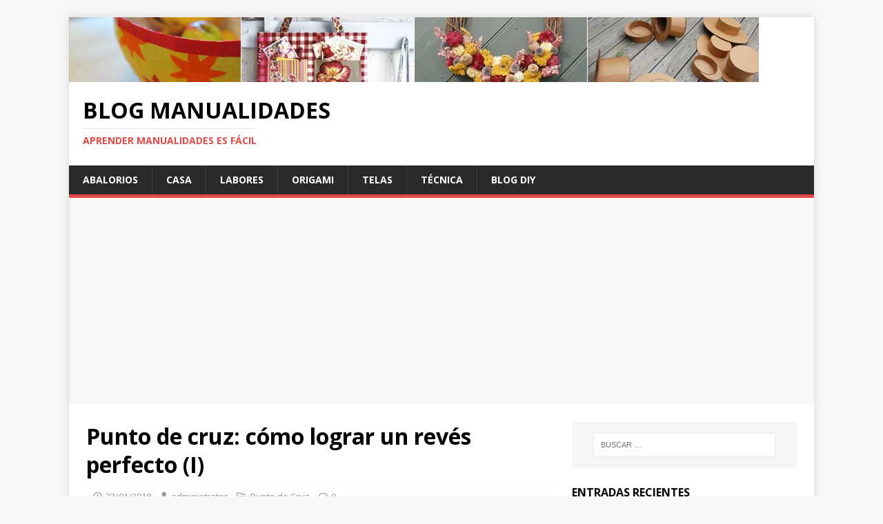

--- FILE ---
content_type: text/html; charset=UTF-8
request_url: https://www.blogmanualidades.com/punto-de-cruz-como-lograr-un-reves-perfecto-i/
body_size: 11019
content:
<!DOCTYPE html>
<html class="no-js" lang="es">
<head>
<meta charset="UTF-8">
<meta name="viewport" content="width=device-width, initial-scale=1.0">
<link rel="profile" href="https://gmpg.org/xfn/11" />
<link rel="pingback" href="https://www.blogmanualidades.com/xmlrpc.php" />
<title>Punto de cruz: cómo lograr un revés perfecto (I) &#8211; Blog Manualidades</title>
<meta name='robots' content='max-image-preview:large' />
	<style>img:is([sizes="auto" i], [sizes^="auto," i]) { contain-intrinsic-size: 3000px 1500px }</style>
	<link rel='dns-prefetch' href='//www.googletagmanager.com' />
<link rel='dns-prefetch' href='//fonts.googleapis.com' />
<link rel="alternate" type="application/rss+xml" title="Blog Manualidades &raquo; Feed" href="https://www.blogmanualidades.com/feed/" />
<link rel="alternate" type="application/rss+xml" title="Blog Manualidades &raquo; Feed de los comentarios" href="https://www.blogmanualidades.com/comments/feed/" />
<link rel="alternate" type="application/rss+xml" title="Blog Manualidades &raquo; Comentario Punto de cruz: cómo lograr un revés perfecto (I) del feed" href="https://www.blogmanualidades.com/punto-de-cruz-como-lograr-un-reves-perfecto-i/feed/" />
<script type="text/javascript">
/* <![CDATA[ */
window._wpemojiSettings = {"baseUrl":"https:\/\/s.w.org\/images\/core\/emoji\/15.0.3\/72x72\/","ext":".png","svgUrl":"https:\/\/s.w.org\/images\/core\/emoji\/15.0.3\/svg\/","svgExt":".svg","source":{"concatemoji":"https:\/\/www.blogmanualidades.com\/wp-includes\/js\/wp-emoji-release.min.js?ver=6.7.4"}};
/*! This file is auto-generated */
!function(i,n){var o,s,e;function c(e){try{var t={supportTests:e,timestamp:(new Date).valueOf()};sessionStorage.setItem(o,JSON.stringify(t))}catch(e){}}function p(e,t,n){e.clearRect(0,0,e.canvas.width,e.canvas.height),e.fillText(t,0,0);var t=new Uint32Array(e.getImageData(0,0,e.canvas.width,e.canvas.height).data),r=(e.clearRect(0,0,e.canvas.width,e.canvas.height),e.fillText(n,0,0),new Uint32Array(e.getImageData(0,0,e.canvas.width,e.canvas.height).data));return t.every(function(e,t){return e===r[t]})}function u(e,t,n){switch(t){case"flag":return n(e,"\ud83c\udff3\ufe0f\u200d\u26a7\ufe0f","\ud83c\udff3\ufe0f\u200b\u26a7\ufe0f")?!1:!n(e,"\ud83c\uddfa\ud83c\uddf3","\ud83c\uddfa\u200b\ud83c\uddf3")&&!n(e,"\ud83c\udff4\udb40\udc67\udb40\udc62\udb40\udc65\udb40\udc6e\udb40\udc67\udb40\udc7f","\ud83c\udff4\u200b\udb40\udc67\u200b\udb40\udc62\u200b\udb40\udc65\u200b\udb40\udc6e\u200b\udb40\udc67\u200b\udb40\udc7f");case"emoji":return!n(e,"\ud83d\udc26\u200d\u2b1b","\ud83d\udc26\u200b\u2b1b")}return!1}function f(e,t,n){var r="undefined"!=typeof WorkerGlobalScope&&self instanceof WorkerGlobalScope?new OffscreenCanvas(300,150):i.createElement("canvas"),a=r.getContext("2d",{willReadFrequently:!0}),o=(a.textBaseline="top",a.font="600 32px Arial",{});return e.forEach(function(e){o[e]=t(a,e,n)}),o}function t(e){var t=i.createElement("script");t.src=e,t.defer=!0,i.head.appendChild(t)}"undefined"!=typeof Promise&&(o="wpEmojiSettingsSupports",s=["flag","emoji"],n.supports={everything:!0,everythingExceptFlag:!0},e=new Promise(function(e){i.addEventListener("DOMContentLoaded",e,{once:!0})}),new Promise(function(t){var n=function(){try{var e=JSON.parse(sessionStorage.getItem(o));if("object"==typeof e&&"number"==typeof e.timestamp&&(new Date).valueOf()<e.timestamp+604800&&"object"==typeof e.supportTests)return e.supportTests}catch(e){}return null}();if(!n){if("undefined"!=typeof Worker&&"undefined"!=typeof OffscreenCanvas&&"undefined"!=typeof URL&&URL.createObjectURL&&"undefined"!=typeof Blob)try{var e="postMessage("+f.toString()+"("+[JSON.stringify(s),u.toString(),p.toString()].join(",")+"));",r=new Blob([e],{type:"text/javascript"}),a=new Worker(URL.createObjectURL(r),{name:"wpTestEmojiSupports"});return void(a.onmessage=function(e){c(n=e.data),a.terminate(),t(n)})}catch(e){}c(n=f(s,u,p))}t(n)}).then(function(e){for(var t in e)n.supports[t]=e[t],n.supports.everything=n.supports.everything&&n.supports[t],"flag"!==t&&(n.supports.everythingExceptFlag=n.supports.everythingExceptFlag&&n.supports[t]);n.supports.everythingExceptFlag=n.supports.everythingExceptFlag&&!n.supports.flag,n.DOMReady=!1,n.readyCallback=function(){n.DOMReady=!0}}).then(function(){return e}).then(function(){var e;n.supports.everything||(n.readyCallback(),(e=n.source||{}).concatemoji?t(e.concatemoji):e.wpemoji&&e.twemoji&&(t(e.twemoji),t(e.wpemoji)))}))}((window,document),window._wpemojiSettings);
/* ]]> */
</script>
<style id='wp-emoji-styles-inline-css' type='text/css'>

	img.wp-smiley, img.emoji {
		display: inline !important;
		border: none !important;
		box-shadow: none !important;
		height: 1em !important;
		width: 1em !important;
		margin: 0 0.07em !important;
		vertical-align: -0.1em !important;
		background: none !important;
		padding: 0 !important;
	}
</style>
<link rel='stylesheet' id='wp-block-library-css' href='https://www.blogmanualidades.com/wp-includes/css/dist/block-library/style.min.css?ver=6.7.4' type='text/css' media='all' />
<style id='classic-theme-styles-inline-css' type='text/css'>
/*! This file is auto-generated */
.wp-block-button__link{color:#fff;background-color:#32373c;border-radius:9999px;box-shadow:none;text-decoration:none;padding:calc(.667em + 2px) calc(1.333em + 2px);font-size:1.125em}.wp-block-file__button{background:#32373c;color:#fff;text-decoration:none}
</style>
<style id='global-styles-inline-css' type='text/css'>
:root{--wp--preset--aspect-ratio--square: 1;--wp--preset--aspect-ratio--4-3: 4/3;--wp--preset--aspect-ratio--3-4: 3/4;--wp--preset--aspect-ratio--3-2: 3/2;--wp--preset--aspect-ratio--2-3: 2/3;--wp--preset--aspect-ratio--16-9: 16/9;--wp--preset--aspect-ratio--9-16: 9/16;--wp--preset--color--black: #000000;--wp--preset--color--cyan-bluish-gray: #abb8c3;--wp--preset--color--white: #ffffff;--wp--preset--color--pale-pink: #f78da7;--wp--preset--color--vivid-red: #cf2e2e;--wp--preset--color--luminous-vivid-orange: #ff6900;--wp--preset--color--luminous-vivid-amber: #fcb900;--wp--preset--color--light-green-cyan: #7bdcb5;--wp--preset--color--vivid-green-cyan: #00d084;--wp--preset--color--pale-cyan-blue: #8ed1fc;--wp--preset--color--vivid-cyan-blue: #0693e3;--wp--preset--color--vivid-purple: #9b51e0;--wp--preset--gradient--vivid-cyan-blue-to-vivid-purple: linear-gradient(135deg,rgba(6,147,227,1) 0%,rgb(155,81,224) 100%);--wp--preset--gradient--light-green-cyan-to-vivid-green-cyan: linear-gradient(135deg,rgb(122,220,180) 0%,rgb(0,208,130) 100%);--wp--preset--gradient--luminous-vivid-amber-to-luminous-vivid-orange: linear-gradient(135deg,rgba(252,185,0,1) 0%,rgba(255,105,0,1) 100%);--wp--preset--gradient--luminous-vivid-orange-to-vivid-red: linear-gradient(135deg,rgba(255,105,0,1) 0%,rgb(207,46,46) 100%);--wp--preset--gradient--very-light-gray-to-cyan-bluish-gray: linear-gradient(135deg,rgb(238,238,238) 0%,rgb(169,184,195) 100%);--wp--preset--gradient--cool-to-warm-spectrum: linear-gradient(135deg,rgb(74,234,220) 0%,rgb(151,120,209) 20%,rgb(207,42,186) 40%,rgb(238,44,130) 60%,rgb(251,105,98) 80%,rgb(254,248,76) 100%);--wp--preset--gradient--blush-light-purple: linear-gradient(135deg,rgb(255,206,236) 0%,rgb(152,150,240) 100%);--wp--preset--gradient--blush-bordeaux: linear-gradient(135deg,rgb(254,205,165) 0%,rgb(254,45,45) 50%,rgb(107,0,62) 100%);--wp--preset--gradient--luminous-dusk: linear-gradient(135deg,rgb(255,203,112) 0%,rgb(199,81,192) 50%,rgb(65,88,208) 100%);--wp--preset--gradient--pale-ocean: linear-gradient(135deg,rgb(255,245,203) 0%,rgb(182,227,212) 50%,rgb(51,167,181) 100%);--wp--preset--gradient--electric-grass: linear-gradient(135deg,rgb(202,248,128) 0%,rgb(113,206,126) 100%);--wp--preset--gradient--midnight: linear-gradient(135deg,rgb(2,3,129) 0%,rgb(40,116,252) 100%);--wp--preset--font-size--small: 13px;--wp--preset--font-size--medium: 20px;--wp--preset--font-size--large: 36px;--wp--preset--font-size--x-large: 42px;--wp--preset--spacing--20: 0.44rem;--wp--preset--spacing--30: 0.67rem;--wp--preset--spacing--40: 1rem;--wp--preset--spacing--50: 1.5rem;--wp--preset--spacing--60: 2.25rem;--wp--preset--spacing--70: 3.38rem;--wp--preset--spacing--80: 5.06rem;--wp--preset--shadow--natural: 6px 6px 9px rgba(0, 0, 0, 0.2);--wp--preset--shadow--deep: 12px 12px 50px rgba(0, 0, 0, 0.4);--wp--preset--shadow--sharp: 6px 6px 0px rgba(0, 0, 0, 0.2);--wp--preset--shadow--outlined: 6px 6px 0px -3px rgba(255, 255, 255, 1), 6px 6px rgba(0, 0, 0, 1);--wp--preset--shadow--crisp: 6px 6px 0px rgba(0, 0, 0, 1);}:where(.is-layout-flex){gap: 0.5em;}:where(.is-layout-grid){gap: 0.5em;}body .is-layout-flex{display: flex;}.is-layout-flex{flex-wrap: wrap;align-items: center;}.is-layout-flex > :is(*, div){margin: 0;}body .is-layout-grid{display: grid;}.is-layout-grid > :is(*, div){margin: 0;}:where(.wp-block-columns.is-layout-flex){gap: 2em;}:where(.wp-block-columns.is-layout-grid){gap: 2em;}:where(.wp-block-post-template.is-layout-flex){gap: 1.25em;}:where(.wp-block-post-template.is-layout-grid){gap: 1.25em;}.has-black-color{color: var(--wp--preset--color--black) !important;}.has-cyan-bluish-gray-color{color: var(--wp--preset--color--cyan-bluish-gray) !important;}.has-white-color{color: var(--wp--preset--color--white) !important;}.has-pale-pink-color{color: var(--wp--preset--color--pale-pink) !important;}.has-vivid-red-color{color: var(--wp--preset--color--vivid-red) !important;}.has-luminous-vivid-orange-color{color: var(--wp--preset--color--luminous-vivid-orange) !important;}.has-luminous-vivid-amber-color{color: var(--wp--preset--color--luminous-vivid-amber) !important;}.has-light-green-cyan-color{color: var(--wp--preset--color--light-green-cyan) !important;}.has-vivid-green-cyan-color{color: var(--wp--preset--color--vivid-green-cyan) !important;}.has-pale-cyan-blue-color{color: var(--wp--preset--color--pale-cyan-blue) !important;}.has-vivid-cyan-blue-color{color: var(--wp--preset--color--vivid-cyan-blue) !important;}.has-vivid-purple-color{color: var(--wp--preset--color--vivid-purple) !important;}.has-black-background-color{background-color: var(--wp--preset--color--black) !important;}.has-cyan-bluish-gray-background-color{background-color: var(--wp--preset--color--cyan-bluish-gray) !important;}.has-white-background-color{background-color: var(--wp--preset--color--white) !important;}.has-pale-pink-background-color{background-color: var(--wp--preset--color--pale-pink) !important;}.has-vivid-red-background-color{background-color: var(--wp--preset--color--vivid-red) !important;}.has-luminous-vivid-orange-background-color{background-color: var(--wp--preset--color--luminous-vivid-orange) !important;}.has-luminous-vivid-amber-background-color{background-color: var(--wp--preset--color--luminous-vivid-amber) !important;}.has-light-green-cyan-background-color{background-color: var(--wp--preset--color--light-green-cyan) !important;}.has-vivid-green-cyan-background-color{background-color: var(--wp--preset--color--vivid-green-cyan) !important;}.has-pale-cyan-blue-background-color{background-color: var(--wp--preset--color--pale-cyan-blue) !important;}.has-vivid-cyan-blue-background-color{background-color: var(--wp--preset--color--vivid-cyan-blue) !important;}.has-vivid-purple-background-color{background-color: var(--wp--preset--color--vivid-purple) !important;}.has-black-border-color{border-color: var(--wp--preset--color--black) !important;}.has-cyan-bluish-gray-border-color{border-color: var(--wp--preset--color--cyan-bluish-gray) !important;}.has-white-border-color{border-color: var(--wp--preset--color--white) !important;}.has-pale-pink-border-color{border-color: var(--wp--preset--color--pale-pink) !important;}.has-vivid-red-border-color{border-color: var(--wp--preset--color--vivid-red) !important;}.has-luminous-vivid-orange-border-color{border-color: var(--wp--preset--color--luminous-vivid-orange) !important;}.has-luminous-vivid-amber-border-color{border-color: var(--wp--preset--color--luminous-vivid-amber) !important;}.has-light-green-cyan-border-color{border-color: var(--wp--preset--color--light-green-cyan) !important;}.has-vivid-green-cyan-border-color{border-color: var(--wp--preset--color--vivid-green-cyan) !important;}.has-pale-cyan-blue-border-color{border-color: var(--wp--preset--color--pale-cyan-blue) !important;}.has-vivid-cyan-blue-border-color{border-color: var(--wp--preset--color--vivid-cyan-blue) !important;}.has-vivid-purple-border-color{border-color: var(--wp--preset--color--vivid-purple) !important;}.has-vivid-cyan-blue-to-vivid-purple-gradient-background{background: var(--wp--preset--gradient--vivid-cyan-blue-to-vivid-purple) !important;}.has-light-green-cyan-to-vivid-green-cyan-gradient-background{background: var(--wp--preset--gradient--light-green-cyan-to-vivid-green-cyan) !important;}.has-luminous-vivid-amber-to-luminous-vivid-orange-gradient-background{background: var(--wp--preset--gradient--luminous-vivid-amber-to-luminous-vivid-orange) !important;}.has-luminous-vivid-orange-to-vivid-red-gradient-background{background: var(--wp--preset--gradient--luminous-vivid-orange-to-vivid-red) !important;}.has-very-light-gray-to-cyan-bluish-gray-gradient-background{background: var(--wp--preset--gradient--very-light-gray-to-cyan-bluish-gray) !important;}.has-cool-to-warm-spectrum-gradient-background{background: var(--wp--preset--gradient--cool-to-warm-spectrum) !important;}.has-blush-light-purple-gradient-background{background: var(--wp--preset--gradient--blush-light-purple) !important;}.has-blush-bordeaux-gradient-background{background: var(--wp--preset--gradient--blush-bordeaux) !important;}.has-luminous-dusk-gradient-background{background: var(--wp--preset--gradient--luminous-dusk) !important;}.has-pale-ocean-gradient-background{background: var(--wp--preset--gradient--pale-ocean) !important;}.has-electric-grass-gradient-background{background: var(--wp--preset--gradient--electric-grass) !important;}.has-midnight-gradient-background{background: var(--wp--preset--gradient--midnight) !important;}.has-small-font-size{font-size: var(--wp--preset--font-size--small) !important;}.has-medium-font-size{font-size: var(--wp--preset--font-size--medium) !important;}.has-large-font-size{font-size: var(--wp--preset--font-size--large) !important;}.has-x-large-font-size{font-size: var(--wp--preset--font-size--x-large) !important;}
:where(.wp-block-post-template.is-layout-flex){gap: 1.25em;}:where(.wp-block-post-template.is-layout-grid){gap: 1.25em;}
:where(.wp-block-columns.is-layout-flex){gap: 2em;}:where(.wp-block-columns.is-layout-grid){gap: 2em;}
:root :where(.wp-block-pullquote){font-size: 1.5em;line-height: 1.6;}
</style>
<link rel='stylesheet' id='mh-google-fonts-css' href='https://fonts.googleapis.com/css?family=Open+Sans:400,400italic,700,600' type='text/css' media='all' />
<link rel='stylesheet' id='mh-magazine-lite-css' href='https://www.blogmanualidades.com/wp-content/themes/mh-magazine-lite/style.css?ver=2.10.0' type='text/css' media='all' />
<link rel='stylesheet' id='mh-font-awesome-css' href='https://www.blogmanualidades.com/wp-content/themes/mh-magazine-lite/includes/font-awesome.min.css' type='text/css' media='all' />
<script type="text/javascript" src="https://www.blogmanualidades.com/wp-includes/js/jquery/jquery.min.js?ver=3.7.1" id="jquery-core-js"></script>
<script type="text/javascript" src="https://www.blogmanualidades.com/wp-includes/js/jquery/jquery-migrate.min.js?ver=3.4.1" id="jquery-migrate-js"></script>
<script type="text/javascript" id="mh-scripts-js-extra">
/* <![CDATA[ */
var mh_magazine = {"text":{"toggle_menu":"Alternar el men\u00fa"}};
/* ]]> */
</script>
<script type="text/javascript" src="https://www.blogmanualidades.com/wp-content/themes/mh-magazine-lite/js/scripts.js?ver=2.10.0" id="mh-scripts-js"></script>

<!-- Fragmento de código de la etiqueta de Google (gtag.js) añadida por Site Kit -->

<!-- Fragmento de código de Google Analytics añadido por Site Kit -->
<script type="text/javascript" src="https://www.googletagmanager.com/gtag/js?id=GT-PJ5V7BP" id="google_gtagjs-js" async></script>
<script type="text/javascript" id="google_gtagjs-js-after">
/* <![CDATA[ */
window.dataLayer = window.dataLayer || [];function gtag(){dataLayer.push(arguments);}
gtag("set","linker",{"domains":["www.blogmanualidades.com"]});
gtag("js", new Date());
gtag("set", "developer_id.dZTNiMT", true);
gtag("config", "GT-PJ5V7BP");
 window._googlesitekit = window._googlesitekit || {}; window._googlesitekit.throttledEvents = []; window._googlesitekit.gtagEvent = (name, data) => { var key = JSON.stringify( { name, data } ); if ( !! window._googlesitekit.throttledEvents[ key ] ) { return; } window._googlesitekit.throttledEvents[ key ] = true; setTimeout( () => { delete window._googlesitekit.throttledEvents[ key ]; }, 5 ); gtag( "event", name, { ...data, event_source: "site-kit" } ); } 
/* ]]> */
</script>

<!-- Finalizar fragmento de código de la etiqueta de Google (gtags.js) añadida por Site Kit -->
<link rel="https://api.w.org/" href="https://www.blogmanualidades.com/wp-json/" /><link rel="alternate" title="JSON" type="application/json" href="https://www.blogmanualidades.com/wp-json/wp/v2/posts/3271" /><link rel="EditURI" type="application/rsd+xml" title="RSD" href="https://www.blogmanualidades.com/xmlrpc.php?rsd" />
<meta name="generator" content="WordPress 6.7.4" />
<link rel="canonical" href="https://www.blogmanualidades.com/punto-de-cruz-como-lograr-un-reves-perfecto-i/" />
<link rel='shortlink' href='https://www.blogmanualidades.com/?p=3271' />
<link rel="alternate" title="oEmbed (JSON)" type="application/json+oembed" href="https://www.blogmanualidades.com/wp-json/oembed/1.0/embed?url=https%3A%2F%2Fwww.blogmanualidades.com%2Fpunto-de-cruz-como-lograr-un-reves-perfecto-i%2F" />
<link rel="alternate" title="oEmbed (XML)" type="text/xml+oembed" href="https://www.blogmanualidades.com/wp-json/oembed/1.0/embed?url=https%3A%2F%2Fwww.blogmanualidades.com%2Fpunto-de-cruz-como-lograr-un-reves-perfecto-i%2F&#038;format=xml" />
<meta name="generator" content="Site Kit by Google 1.149.1" /><!-- Global site tag (gtag.js) - Google Analytics -->
<script async src="https://www.googletagmanager.com/gtag/js?id=UA-3654972-98"></script>
<script>
  window.dataLayer = window.dataLayer || [];
  function gtag(){dataLayer.push(arguments);}
  gtag('js', new Date());

  gtag('config', 'UA-3654972-98');
</script>

<meta name="p:domain_verify" content="97e9e9e7e75073167d509ae2c2038833"/>
<!--[if lt IE 9]>
<script src="https://www.blogmanualidades.com/wp-content/themes/mh-magazine-lite/js/css3-mediaqueries.js"></script>
<![endif]-->
<style type="text/css">.recentcomments a{display:inline !important;padding:0 !important;margin:0 !important;}</style></head>
<body data-rsssl=1 id="mh-mobile" class="post-template-default single single-post postid-3271 single-format-standard mh-right-sb" itemscope="itemscope" itemtype="https://schema.org/WebPage">
<div class="mh-container mh-container-outer">
<div class="mh-header-mobile-nav mh-clearfix"></div>
<header class="mh-header" itemscope="itemscope" itemtype="https://schema.org/WPHeader">
	<div class="mh-container mh-container-inner mh-row mh-clearfix">
		<div class="mh-custom-header mh-clearfix">
<a class="mh-header-image-link" href="https://www.blogmanualidades.com/" title="Blog Manualidades" rel="home">
<img class="mh-header-image" src="https://www.blogmanualidades.com/wp-content/uploads/2018/01/cropped-cabecerablogmanualidades.jpg" height="94" width="1000" alt="Blog Manualidades" />
</a>
<div class="mh-site-identity">
<div class="mh-site-logo" role="banner" itemscope="itemscope" itemtype="https://schema.org/Brand">
<div class="mh-header-text">
<a class="mh-header-text-link" href="https://www.blogmanualidades.com/" title="Blog Manualidades" rel="home">
<h2 class="mh-header-title">Blog Manualidades</h2>
<h3 class="mh-header-tagline">Aprender manualidades es fácil</h3>
</a>
</div>
</div>
</div>
</div>
	</div>
	<div class="mh-main-nav-wrap">
		<nav class="mh-navigation mh-main-nav mh-container mh-container-inner mh-clearfix" itemscope="itemscope" itemtype="https://schema.org/SiteNavigationElement">
			<div class="menu-haupt-container"><ul id="menu-haupt" class="menu"><li id="menu-item-8152" class="menu-item menu-item-type-taxonomy menu-item-object-category menu-item-8152"><a href="https://www.blogmanualidades.com/category/abalorios/">Abalorios</a></li>
<li id="menu-item-8237" class="menu-item menu-item-type-taxonomy menu-item-object-category menu-item-8237"><a href="https://www.blogmanualidades.com/category/decoracion-casa/">Casa</a></li>
<li id="menu-item-8150" class="menu-item menu-item-type-taxonomy menu-item-object-category menu-item-8150"><a href="https://www.blogmanualidades.com/category/labores/">Labores</a></li>
<li id="menu-item-9234" class="menu-item menu-item-type-taxonomy menu-item-object-category menu-item-9234"><a href="https://www.blogmanualidades.com/category/origami/">Origami</a></li>
<li id="menu-item-8149" class="menu-item menu-item-type-taxonomy menu-item-object-category menu-item-8149"><a href="https://www.blogmanualidades.com/category/manualidades-con-telas/">Telas</a></li>
<li id="menu-item-8151" class="menu-item menu-item-type-taxonomy menu-item-object-category menu-item-8151"><a href="https://www.blogmanualidades.com/category/tecnicas-de-manualidades/">Técnica</a></li>
<li id="menu-item-9417" class="menu-item menu-item-type-post_type menu-item-object-page menu-item-9417"><a href="https://www.blogmanualidades.com/como-iniciar-su-propio-blog-de-diy/">Blog DIY</a></li>
</ul></div>		</nav>
	</div>
</header><div class="mh-wrapper mh-clearfix">
	<div id="main-content" class="mh-content" role="main" itemprop="mainContentOfPage"><article id="post-3271" class="post-3271 post type-post status-publish format-standard hentry category-punto-de-cruz">
	<header class="entry-header mh-clearfix"><h1 class="entry-title">Punto de cruz: cómo lograr un revés perfecto (I)</h1><p class="mh-meta entry-meta">
<span class="entry-meta-date updated"><i class="far fa-clock"></i><a href="https://www.blogmanualidades.com/2018/01/">23/01/2018</a></span>
<span class="entry-meta-author author vcard"><i class="fa fa-user"></i><a class="fn" href="https://www.blogmanualidades.com/author/administrator/">administrator</a></span>
<span class="entry-meta-categories"><i class="far fa-folder-open"></i><a href="https://www.blogmanualidades.com/category/punto-de-cruz/" rel="category tag">Punto de Cruz</a></span>
<span class="entry-meta-comments"><i class="far fa-comment"></i><a class="mh-comment-scroll" href="https://www.blogmanualidades.com/punto-de-cruz-como-lograr-un-reves-perfecto-i/#mh-comments">0</a></span>
</p>
	</header>
		<div class="entry-content mh-clearfix"><p><P style="TEXT-ALIGN: center"><IMG title=reves1 class="size-full wp-image-812 aligncenter" alt=reves1 src="https://blogmanualidades.com/wp-content/uploads/2018/01/reves1.jpg" width=368 height=500></P><div class='code-block code-block-2' style='margin: 8px 0; clear: both;'>
<script async src="//pagead2.googlesyndication.com/pagead/js/adsbygoogle.js"></script>
<!-- blogmanualidades-in-content -->
<ins class="adsbygoogle"
     style="display:inline-block;width:336px;height:280px"
     data-ad-client="ca-pub-2654050529326637"
     data-ad-slot="9703240647"></ins>
<script>
(adsbygoogle = window.adsbygoogle || []).push({});
</script></div>
<br />
<P>A pedido de una lectora, comienzo una serie en el día de hoy, para mejorar <STRONG>nuestra técnica del <A href="https://blogmanualidades.com/novedosa-tecnica-de-trabajo-en-punto-de-cruz/" target=_self>punto de cruz</A></STRONG>. Nos ayudamos con estas estupendas imágenes que hemos tomado de <A href="http://coromer.blogspot.com/2009/05/punto-de-cruz-reves-perfecto.html" target=_blank>coromer</A>.</P><br />
<P>Os transcribo los textos, porque no están muy fáciles de leer desde las mismas.</P><br />
<UL><br />
<LI><STRONG>Pasos del revés</STRONG> </LI></UL><br />
<P style="TEXT-ALIGN: justify">1 – Comienzas por hacer la primera diagonal de inicio (punta de la aguja hacia abajo) y la segunda girando la punta de la aguja hacia arriba.<BR>2- Continúa trabajando dos diagnoales de inicio hacia la izquierda (segunda pasada indicada en la ilustración)<BR>3- Haces el último punto de la segunda pasada, con la punta de la aguja dirigida hacia arriba, situada para empezar la pasada siguiente.<BR>4- Gira la punta de la aguja hacia abajo y trabaja la diagonal inicial de la primera pasada indicada en el esquema.<BR>5- Completa el punto con la diagonal de cierre; como puedes ver, la punta de la aguja sigue dirigida hacia abajo<BR>6-Gira la punta de la aguja hacia arriba y completa con la diagonal de cierre el primer punto de la segunda pasada.</P><br />
<P>En el próximo post continúo compartiendo los siguientes pasos.</P></p>
<div class='code-block code-block-3' style='margin: 8px 0; clear: both;'>
<script async src="//pagead2.googlesyndication.com/pagead/js/adsbygoogle.js"></script>
<!-- blogmanualidades-nach-content -->
<ins class="adsbygoogle"
     style="display:inline-block;width:468px;height:60px"
     data-ad-client="ca-pub-2654050529326637"
     data-ad-slot="2900483987"></ins>
<script>
(adsbygoogle = window.adsbygoogle || []).push({});
</script></div>
<!-- CONTENT END 1 -->
	</div></article><nav class="mh-post-nav mh-row mh-clearfix" itemscope="itemscope" itemtype="https://schema.org/SiteNavigationElement">
<div class="mh-col-1-2 mh-post-nav-item mh-post-nav-prev">
<a href="https://www.blogmanualidades.com/bolero-abrigado-2/" rel="prev"><span>Anterior</span><p>Bolero abrigado</p></a></div>
<div class="mh-col-1-2 mh-post-nav-item mh-post-nav-next">
<a href="https://www.blogmanualidades.com/mamushkas-traba-puertas/" rel="next"><span>Siguiente</span><p>Mamushkas traba puertas</p></a></div>
</nav>
		<h4 id="mh-comments" class="mh-widget-title mh-comment-form-title">
			<span class="mh-widget-title-inner">
				Sé el primero en comentar			</span>
		</h4>	<div id="respond" class="comment-respond">
		<h3 id="reply-title" class="comment-reply-title">Dejar una contestacion <small><a rel="nofollow" id="cancel-comment-reply-link" href="/punto-de-cruz-como-lograr-un-reves-perfecto-i/#respond" style="display:none;">Cancelar la respuesta</a></small></h3><form action="https://www.blogmanualidades.com/wp-comments-post.php" method="post" id="commentform" class="comment-form" novalidate><p class="comment-notes">Tu dirección de correo electrónico no será publicada.</p><p class="comment-form-comment"><label for="comment">Comentario</label><br/><textarea autocomplete="new-password"  id="b4d188fa24"  name="b4d188fa24"   cols="45" rows="5" aria-required="true"></textarea><textarea id="comment" aria-label="hp-comment" aria-hidden="true" name="comment" autocomplete="new-password" style="padding:0 !important;clip:rect(1px, 1px, 1px, 1px) !important;position:absolute !important;white-space:nowrap !important;height:1px !important;width:1px !important;overflow:hidden !important;" tabindex="-1"></textarea><script data-noptimize>document.getElementById("comment").setAttribute( "id", "a254547592d12cfe3863ad27be882235" );document.getElementById("b4d188fa24").setAttribute( "id", "comment" );</script></p><p class="comment-form-author"><label for="author">Nombre</label><span class="required">*</span><br/><input id="author" name="author" type="text" value="" size="30" aria-required='true' /></p>
<p class="comment-form-email"><label for="email">Correo electrónico</label><span class="required">*</span><br/><input id="email" name="email" type="text" value="" size="30" aria-required='true' /></p>
<p class="comment-form-url"><label for="url">Web</label><br/><input id="url" name="url" type="text" value="" size="30" /></p>
<p class="comment-form-cookies-consent"><input id="wp-comment-cookies-consent" name="wp-comment-cookies-consent" type="checkbox" value="yes" /><label for="wp-comment-cookies-consent">Guarda mi nombre, correo electrónico y web en este navegador para la próxima vez que comente.</label></p>
<p class="form-submit"><input name="submit" type="submit" id="submit" class="submit" value="Publicar el comentario" /> <input type='hidden' name='comment_post_ID' value='3271' id='comment_post_ID' />
<input type='hidden' name='comment_parent' id='comment_parent' value='0' />
</p></form>	</div><!-- #respond -->
		</div>
	<aside class="mh-widget-col-1 mh-sidebar" itemscope="itemscope" itemtype="https://schema.org/WPSideBar"><div id="search-2" class="mh-widget widget_search"><form role="search" method="get" class="search-form" action="https://www.blogmanualidades.com/">
				<label>
					<span class="screen-reader-text">Buscar:</span>
					<input type="search" class="search-field" placeholder="Buscar &hellip;" value="" name="s" />
				</label>
				<input type="submit" class="search-submit" value="Buscar" />
			</form></div>
		<div id="recent-posts-2" class="mh-widget widget_recent_entries">
		<h4 class="mh-widget-title"><span class="mh-widget-title-inner">Entradas recientes</span></h4>
		<ul>
											<li>
					<a href="https://www.blogmanualidades.com/cuadro-infantil-hecho-en-arte-frances/">Cuadro infantil, hecho en arte francés</a>
									</li>
											<li>
					<a href="https://www.blogmanualidades.com/velas-en-botes-de-cristal-para-decorar/">Velas en botes de cristal para decorar</a>
									</li>
											<li>
					<a href="https://www.blogmanualidades.com/manualidades-en-tela-cortina-de-bano/">Cómo hacer cortinas de baño</a>
									</li>
											<li>
					<a href="https://www.blogmanualidades.com/como-hacer-alhajas-sencillas-i/">Cómo hacer alhajas sencillas</a>
									</li>
											<li>
					<a href="https://www.blogmanualidades.com/portavelas-con-lata-de-atun/">Portavelas con lata de atún</a>
									</li>
					</ul>

		</div><div id="recent-comments-2" class="mh-widget widget_recent_comments"><h4 class="mh-widget-title"><span class="mh-widget-title-inner">Comentarios recientes</span></h4><ul id="recentcomments"><li class="recentcomments"><span class="comment-author-link">ANETH QUINTERO</span> en <a href="https://www.blogmanualidades.com/cajas-para-regalar-en-forma-de-letras/#comment-5719">Cajas para regalar en forma de letras</a></li><li class="recentcomments"><span class="comment-author-link">Alcioné</span> en <a href="https://www.blogmanualidades.com/como-hacer-un-delantal-de-tela/#comment-4698">Cómo hacer un delantal de tela</a></li><li class="recentcomments"><span class="comment-author-link">Susana Duarte</span> en <a href="https://www.blogmanualidades.com/como-impermeabilizar-la-pasta-piedra/#comment-4390">Cómo impermeabilizar la pasta piedra</a></li><li class="recentcomments"><span class="comment-author-link">Aurora</span> en <a href="https://www.blogmanualidades.com/como-hacer-un-delantal-de-tela/#comment-3880">Cómo hacer un delantal de tela</a></li><li class="recentcomments"><span class="comment-author-link"><a href="https://www.comprartaladroatornillador.com/" class="url" rel="ugc external nofollow">Víctor</a></span> en <a href="https://www.blogmanualidades.com/que-es-diy/#comment-2470">Qué es DIY</a></li></ul></div><div id="categories-2" class="mh-widget widget_categories"><h4 class="mh-widget-title"><span class="mh-widget-title-inner">Categorías</span></h4>
			<ul>
					<li class="cat-item cat-item-2"><a href="https://www.blogmanualidades.com/category/abalorios/">Abalorios</a>
</li>
	<li class="cat-item cat-item-6"><a href="https://www.blogmanualidades.com/category/consejos-de-manualidades/">Consejos de manualidades</a>
</li>
	<li class="cat-item cat-item-56"><a href="https://www.blogmanualidades.com/category/construccion/">Construcción</a>
</li>
	<li class="cat-item cat-item-54"><a href="https://www.blogmanualidades.com/category/decoracion-casa/">Decoración casa</a>
</li>
	<li class="cat-item cat-item-7"><a href="https://www.blogmanualidades.com/category/decoracion-de-manualidades/">Decoración de manualidades</a>
</li>
	<li class="cat-item cat-item-8"><a href="https://www.blogmanualidades.com/category/feng-shui/">Feng Shui</a>
</li>
	<li class="cat-item cat-item-9"><a href="https://www.blogmanualidades.com/category/ferias-y-eventos/">Ferias y eventos</a>
</li>
	<li class="cat-item cat-item-58"><a href="https://www.blogmanualidades.com/category/hogar/">Hogar</a>
</li>
	<li class="cat-item cat-item-10"><a href="https://www.blogmanualidades.com/category/ideas-de-manualidades/">Ideas de manualidades</a>
</li>
	<li class="cat-item cat-item-11"><a href="https://www.blogmanualidades.com/category/jabones/">Jabones</a>
</li>
	<li class="cat-item cat-item-13"><a href="https://www.blogmanualidades.com/category/labores/">Labores</a>
</li>
	<li class="cat-item cat-item-16"><a href="https://www.blogmanualidades.com/category/manualidades-con-carton/">Manualidades con Cartón</a>
</li>
	<li class="cat-item cat-item-20"><a href="https://www.blogmanualidades.com/category/manualidades-con-flores/">Manualidades con Flores</a>
</li>
	<li class="cat-item cat-item-21"><a href="https://www.blogmanualidades.com/category/manualidades-con-goma-eva/">Manualidades con Goma Eva</a>
</li>
	<li class="cat-item cat-item-24"><a href="https://www.blogmanualidades.com/category/manualidades-con-papel/">Manualidades con Papel</a>
</li>
	<li class="cat-item cat-item-26"><a href="https://www.blogmanualidades.com/category/manualidades-con-pintura/">Manualidades con Pintura</a>
</li>
	<li class="cat-item cat-item-28"><a href="https://www.blogmanualidades.com/category/manualidades-con-porcelana/">Manualidades con Porcelana</a>
</li>
	<li class="cat-item cat-item-29"><a href="https://www.blogmanualidades.com/category/manualidades-con-telas/">Manualidades con Telas</a>
</li>
	<li class="cat-item cat-item-34"><a href="https://www.blogmanualidades.com/category/manualidades-de-cocina/">Manualidades de cocina</a>
</li>
	<li class="cat-item cat-item-36"><a href="https://www.blogmanualidades.com/category/manualidades-de-navidad/">Manualidades de Navidad</a>
</li>
	<li class="cat-item cat-item-38"><a href="https://www.blogmanualidades.com/category/manualidades-en-fieltro/">Manualidades en Fieltro</a>
</li>
	<li class="cat-item cat-item-30"><a href="https://www.blogmanualidades.com/category/manualidades-en-madera/">Manualidades en Madera</a>
</li>
	<li class="cat-item cat-item-39"><a href="https://www.blogmanualidades.com/category/manualidades-en-vidrio/">Manualidades en Vidrio</a>
</li>
	<li class="cat-item cat-item-31"><a href="https://www.blogmanualidades.com/category/manualidades-infantiles/">Manualidades Infantiles</a>
</li>
	<li class="cat-item cat-item-32"><a href="https://www.blogmanualidades.com/category/manualidades-para-el-dia-de-la-madre/">Manualidades para el Día de la Madre</a>
</li>
	<li class="cat-item cat-item-40"><a href="https://www.blogmanualidades.com/category/manualidades-para-halloween/">Manualidades para Halloween</a>
</li>
	<li class="cat-item cat-item-41"><a href="https://www.blogmanualidades.com/category/manualidades-para-san-valentin/">Manualidades para San Valentín</a>
</li>
	<li class="cat-item cat-item-42"><a href="https://www.blogmanualidades.com/category/manualidades-recicladas/">Manualidades recicladas</a>
</li>
	<li class="cat-item cat-item-43"><a href="https://www.blogmanualidades.com/category/origami/">Origami</a>
</li>
	<li class="cat-item cat-item-44"><a href="https://www.blogmanualidades.com/category/patchwork/">Patchwork</a>
</li>
	<li class="cat-item cat-item-46"><a href="https://www.blogmanualidades.com/category/punto-de-cruz/">Punto de Cruz</a>
</li>
	<li class="cat-item cat-item-57"><a href="https://www.blogmanualidades.com/category/renovar/">Renovar</a>
</li>
	<li class="cat-item cat-item-1"><a href="https://www.blogmanualidades.com/category/sincategoria/">Sin Categoria</a>
</li>
	<li class="cat-item cat-item-48"><a href="https://www.blogmanualidades.com/category/tecnicas-de-manualidades/">Técnicas de manualidades</a>
</li>
	<li class="cat-item cat-item-50"><a href="https://www.blogmanualidades.com/category/velas/">Velas</a>
</li>
	<li class="cat-item cat-item-51"><a href="https://www.blogmanualidades.com/category/velas-artesanales/">Velas artesanales</a>
</li>
			</ul>

			</div></aside></div>
<div class="mh-copyright-wrap">
	<div class="mh-container mh-container-inner mh-clearfix">
		<p class="mh-copyright">Copyright &copy; 2025 | Tema para WordPress de <a href="https://mhthemes.com/themes/mh-magazine/?utm_source=customer&#038;utm_medium=link&#038;utm_campaign=MH+Magazine+Lite" rel="nofollow">MH Themes</a></p>
	</div>
</div>
</div><!-- .mh-container-outer -->
<script type="text/javascript" src="https://www.blogmanualidades.com/wp-includes/js/comment-reply.min.js?ver=6.7.4" id="comment-reply-js" async="async" data-wp-strategy="async"></script>
</body>
</html>

--- FILE ---
content_type: text/html; charset=utf-8
request_url: https://www.google.com/recaptcha/api2/aframe
body_size: 266
content:
<!DOCTYPE HTML><html><head><meta http-equiv="content-type" content="text/html; charset=UTF-8"></head><body><script nonce="xBylbToNcFJaf8JEOkgnXw">/** Anti-fraud and anti-abuse applications only. See google.com/recaptcha */ try{var clients={'sodar':'https://pagead2.googlesyndication.com/pagead/sodar?'};window.addEventListener("message",function(a){try{if(a.source===window.parent){var b=JSON.parse(a.data);var c=clients[b['id']];if(c){var d=document.createElement('img');d.src=c+b['params']+'&rc='+(localStorage.getItem("rc::a")?sessionStorage.getItem("rc::b"):"");window.document.body.appendChild(d);sessionStorage.setItem("rc::e",parseInt(sessionStorage.getItem("rc::e")||0)+1);localStorage.setItem("rc::h",'1762766804465');}}}catch(b){}});window.parent.postMessage("_grecaptcha_ready", "*");}catch(b){}</script></body></html>